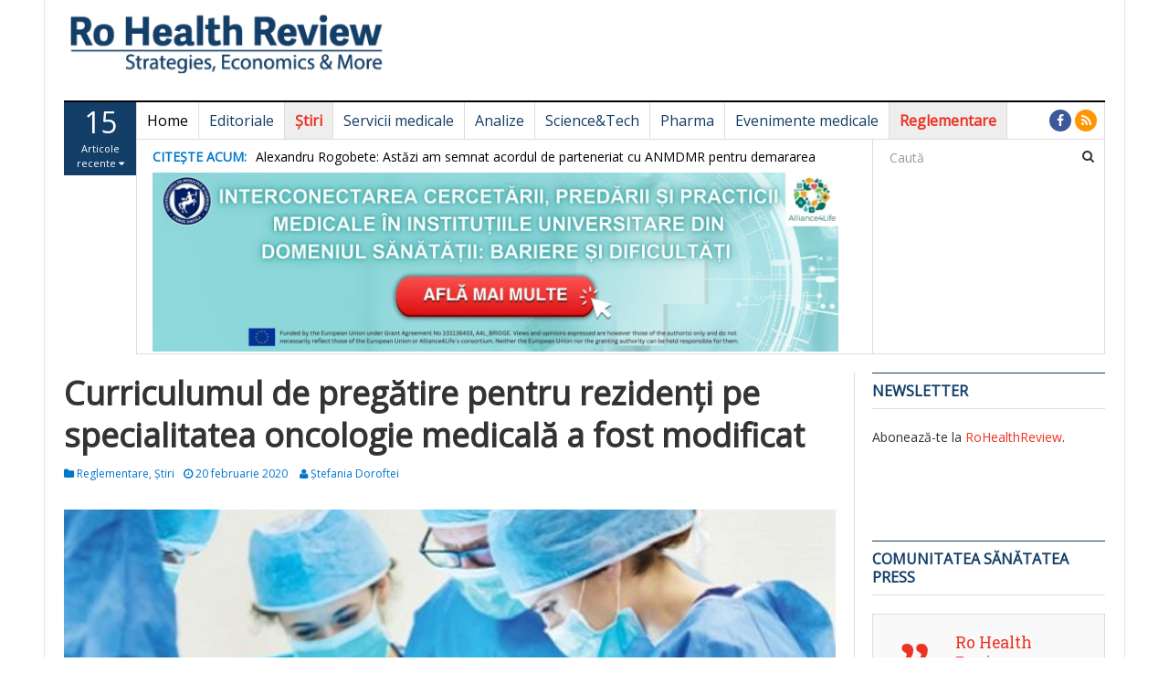

--- FILE ---
content_type: text/html; charset=UTF-8
request_url: https://rohealthreview.ro/curriculumul-de-pregatire-pentru-rezidenti-pe-specialitatea-oncologie-medicala-a-fost-modificat/
body_size: 19888
content:
<!DOCTYPE html>
<html lang="ro-RO">
<head>
<meta charset="UTF-8">
<meta name="viewport" content="width=device-width, initial-scale=1">
<link rel="profile" href="http://gmpg.org/xfn/11">
<link rel="pingback" href="https://rohealthreview.ro/xmlrpc.php">

<title>Curriculumul de pregătire pentru rezidenți pe specialitatea oncologie medicală a fost modificat &#8211; Ro Health Review</title>
<meta name='robots' content='max-image-preview:large'/>
	<style>img:is([sizes="auto" i], [sizes^="auto," i]) {contain-intrinsic-size:3000px 1500px}</style>
	<link rel='dns-prefetch' href='//fonts.googleapis.com'/>
<link rel="alternate" type="application/rss+xml" title="Ro Health Review &raquo; Flux" href="https://rohealthreview.ro/feed/"/>
<link rel="alternate" type="application/rss+xml" title="Ro Health Review &raquo; Flux comentarii" href="https://rohealthreview.ro/comments/feed/"/>
<link rel="alternate" type="application/rss+xml" title="Flux comentarii Ro Health Review &raquo; Curriculumul de pregătire pentru rezidenți pe specialitatea oncologie medicală a fost modificat" href="https://rohealthreview.ro/curriculumul-de-pregatire-pentru-rezidenti-pe-specialitatea-oncologie-medicala-a-fost-modificat/feed/"/>
<script type="text/javascript">//<![CDATA[
window._wpemojiSettings={"baseUrl":"https:\/\/s.w.org\/images\/core\/emoji\/16.0.1\/72x72\/","ext":".png","svgUrl":"https:\/\/s.w.org\/images\/core\/emoji\/16.0.1\/svg\/","svgExt":".svg","source":{"concatemoji":"https:\/\/rohealthreview.ro\/wp-includes\/js\/wp-emoji-release.min.js?ver=6.8.3"}};!function(s,n){var o,i,e;function c(e){try{var t={supportTests:e,timestamp:(new Date).valueOf()};sessionStorage.setItem(o,JSON.stringify(t))}catch(e){}}function p(e,t,n){e.clearRect(0,0,e.canvas.width,e.canvas.height),e.fillText(t,0,0);var t=new Uint32Array(e.getImageData(0,0,e.canvas.width,e.canvas.height).data),a=(e.clearRect(0,0,e.canvas.width,e.canvas.height),e.fillText(n,0,0),new Uint32Array(e.getImageData(0,0,e.canvas.width,e.canvas.height).data));return t.every(function(e,t){return e===a[t]})}function u(e,t){e.clearRect(0,0,e.canvas.width,e.canvas.height),e.fillText(t,0,0);for(var n=e.getImageData(16,16,1,1),a=0;a<n.data.length;a++)if(0!==n.data[a])return!1;return!0}function f(e,t,n,a){switch(t){case"flag":return n(e,"\ud83c\udff3\ufe0f\u200d\u26a7\ufe0f","\ud83c\udff3\ufe0f\u200b\u26a7\ufe0f")?!1:!n(e,"\ud83c\udde8\ud83c\uddf6","\ud83c\udde8\u200b\ud83c\uddf6")&&!n(e,"\ud83c\udff4\udb40\udc67\udb40\udc62\udb40\udc65\udb40\udc6e\udb40\udc67\udb40\udc7f","\ud83c\udff4\u200b\udb40\udc67\u200b\udb40\udc62\u200b\udb40\udc65\u200b\udb40\udc6e\u200b\udb40\udc67\u200b\udb40\udc7f");case"emoji":return!a(e,"\ud83e\udedf")}return!1}function g(e,t,n,a){var r="undefined"!=typeof WorkerGlobalScope&&self instanceof WorkerGlobalScope?new OffscreenCanvas(300,150):s.createElement("canvas"),o=r.getContext("2d",{willReadFrequently:!0}),i=(o.textBaseline="top",o.font="600 32px Arial",{});return e.forEach(function(e){i[e]=t(o,e,n,a)}),i}function t(e){var t=s.createElement("script");t.src=e,t.defer=!0,s.head.appendChild(t)}"undefined"!=typeof Promise&&(o="wpEmojiSettingsSupports",i=["flag","emoji"],n.supports={everything:!0,everythingExceptFlag:!0},e=new Promise(function(e){s.addEventListener("DOMContentLoaded",e,{once:!0})}),new Promise(function(t){var n=function(){try{var e=JSON.parse(sessionStorage.getItem(o));if("object"==typeof e&&"number"==typeof e.timestamp&&(new Date).valueOf()<e.timestamp+604800&&"object"==typeof e.supportTests)return e.supportTests}catch(e){}return null}();if(!n){if("undefined"!=typeof Worker&&"undefined"!=typeof OffscreenCanvas&&"undefined"!=typeof URL&&URL.createObjectURL&&"undefined"!=typeof Blob)try{var e="postMessage("+g.toString()+"("+[JSON.stringify(i),f.toString(),p.toString(),u.toString()].join(",")+"));",a=new Blob([e],{type:"text/javascript"}),r=new Worker(URL.createObjectURL(a),{name:"wpTestEmojiSupports"});return void(r.onmessage=function(e){c(n=e.data),r.terminate(),t(n)})}catch(e){}c(n=g(i,f,p,u))}t(n)}).then(function(e){for(var t in e)n.supports[t]=e[t],n.supports.everything=n.supports.everything&&n.supports[t],"flag"!==t&&(n.supports.everythingExceptFlag=n.supports.everythingExceptFlag&&n.supports[t]);n.supports.everythingExceptFlag=n.supports.everythingExceptFlag&&!n.supports.flag,n.DOMReady=!1,n.readyCallback=function(){n.DOMReady=!0}}).then(function(){return e}).then(function(){var e;n.supports.everything||(n.readyCallback(),(e=n.source||{}).concatemoji?t(e.concatemoji):e.wpemoji&&e.twemoji&&(t(e.twemoji),t(e.wpemoji)))}))}((window,document),window._wpemojiSettings);
//]]></script>
<style id='wp-emoji-styles-inline-css' type='text/css'>img.wp-smiley,img.emoji{display:inline!important;border:none!important;box-shadow:none!important;height:1em!important;width:1em!important;margin:0 .07em!important;vertical-align:-.1em!important;background:none!important;padding:0!important}</style>
<link rel='stylesheet' id='wp-block-library-css' href='https://rohealthreview.ro/wp-includes/css/dist/block-library/A.style.min.css,qver=6.8.3.pagespeed.cf.6w6iIy5A4f.css' type='text/css' media='all'/>
<style id='classic-theme-styles-inline-css' type='text/css'>.wp-block-button__link{color:#fff;background-color:#32373c;border-radius:9999px;box-shadow:none;text-decoration:none;padding:calc(.667em + 2px) calc(1.333em + 2px);font-size:1.125em}.wp-block-file__button{background:#32373c;color:#fff;text-decoration:none}</style>
<style id='global-styles-inline-css' type='text/css'>:root{--wp--preset--aspect-ratio--square:1;--wp--preset--aspect-ratio--4-3: 4/3;--wp--preset--aspect-ratio--3-4: 3/4;--wp--preset--aspect-ratio--3-2: 3/2;--wp--preset--aspect-ratio--2-3: 2/3;--wp--preset--aspect-ratio--16-9: 16/9;--wp--preset--aspect-ratio--9-16: 9/16;--wp--preset--color--black:#000;--wp--preset--color--cyan-bluish-gray:#abb8c3;--wp--preset--color--white:#fff;--wp--preset--color--pale-pink:#f78da7;--wp--preset--color--vivid-red:#cf2e2e;--wp--preset--color--luminous-vivid-orange:#ff6900;--wp--preset--color--luminous-vivid-amber:#fcb900;--wp--preset--color--light-green-cyan:#7bdcb5;--wp--preset--color--vivid-green-cyan:#00d084;--wp--preset--color--pale-cyan-blue:#8ed1fc;--wp--preset--color--vivid-cyan-blue:#0693e3;--wp--preset--color--vivid-purple:#9b51e0;--wp--preset--gradient--vivid-cyan-blue-to-vivid-purple:linear-gradient(135deg,rgba(6,147,227,1) 0%,#9b51e0 100%);--wp--preset--gradient--light-green-cyan-to-vivid-green-cyan:linear-gradient(135deg,#7adcb4 0%,#00d082 100%);--wp--preset--gradient--luminous-vivid-amber-to-luminous-vivid-orange:linear-gradient(135deg,rgba(252,185,0,1) 0%,rgba(255,105,0,1) 100%);--wp--preset--gradient--luminous-vivid-orange-to-vivid-red:linear-gradient(135deg,rgba(255,105,0,1) 0%,#cf2e2e 100%);--wp--preset--gradient--very-light-gray-to-cyan-bluish-gray:linear-gradient(135deg,#eee 0%,#a9b8c3 100%);--wp--preset--gradient--cool-to-warm-spectrum:linear-gradient(135deg,#4aeadc 0%,#9778d1 20%,#cf2aba 40%,#ee2c82 60%,#fb6962 80%,#fef84c 100%);--wp--preset--gradient--blush-light-purple:linear-gradient(135deg,#ffceec 0%,#9896f0 100%);--wp--preset--gradient--blush-bordeaux:linear-gradient(135deg,#fecda5 0%,#fe2d2d 50%,#6b003e 100%);--wp--preset--gradient--luminous-dusk:linear-gradient(135deg,#ffcb70 0%,#c751c0 50%,#4158d0 100%);--wp--preset--gradient--pale-ocean:linear-gradient(135deg,#fff5cb 0%,#b6e3d4 50%,#33a7b5 100%);--wp--preset--gradient--electric-grass:linear-gradient(135deg,#caf880 0%,#71ce7e 100%);--wp--preset--gradient--midnight:linear-gradient(135deg,#020381 0%,#2874fc 100%);--wp--preset--font-size--small:13px;--wp--preset--font-size--medium:20px;--wp--preset--font-size--large:36px;--wp--preset--font-size--x-large:42px;--wp--preset--spacing--20:.44rem;--wp--preset--spacing--30:.67rem;--wp--preset--spacing--40:1rem;--wp--preset--spacing--50:1.5rem;--wp--preset--spacing--60:2.25rem;--wp--preset--spacing--70:3.38rem;--wp--preset--spacing--80:5.06rem;--wp--preset--shadow--natural:6px 6px 9px rgba(0,0,0,.2);--wp--preset--shadow--deep:12px 12px 50px rgba(0,0,0,.4);--wp--preset--shadow--sharp:6px 6px 0 rgba(0,0,0,.2);--wp--preset--shadow--outlined:6px 6px 0 -3px rgba(255,255,255,1) , 6px 6px rgba(0,0,0,1);--wp--preset--shadow--crisp:6px 6px 0 rgba(0,0,0,1)}:where(.is-layout-flex){gap:.5em}:where(.is-layout-grid){gap:.5em}body .is-layout-flex{display:flex}.is-layout-flex{flex-wrap:wrap;align-items:center}.is-layout-flex > :is(*, div){margin:0}body .is-layout-grid{display:grid}.is-layout-grid > :is(*, div){margin:0}:where(.wp-block-columns.is-layout-flex){gap:2em}:where(.wp-block-columns.is-layout-grid){gap:2em}:where(.wp-block-post-template.is-layout-flex){gap:1.25em}:where(.wp-block-post-template.is-layout-grid){gap:1.25em}.has-black-color{color:var(--wp--preset--color--black)!important}.has-cyan-bluish-gray-color{color:var(--wp--preset--color--cyan-bluish-gray)!important}.has-white-color{color:var(--wp--preset--color--white)!important}.has-pale-pink-color{color:var(--wp--preset--color--pale-pink)!important}.has-vivid-red-color{color:var(--wp--preset--color--vivid-red)!important}.has-luminous-vivid-orange-color{color:var(--wp--preset--color--luminous-vivid-orange)!important}.has-luminous-vivid-amber-color{color:var(--wp--preset--color--luminous-vivid-amber)!important}.has-light-green-cyan-color{color:var(--wp--preset--color--light-green-cyan)!important}.has-vivid-green-cyan-color{color:var(--wp--preset--color--vivid-green-cyan)!important}.has-pale-cyan-blue-color{color:var(--wp--preset--color--pale-cyan-blue)!important}.has-vivid-cyan-blue-color{color:var(--wp--preset--color--vivid-cyan-blue)!important}.has-vivid-purple-color{color:var(--wp--preset--color--vivid-purple)!important}.has-black-background-color{background-color:var(--wp--preset--color--black)!important}.has-cyan-bluish-gray-background-color{background-color:var(--wp--preset--color--cyan-bluish-gray)!important}.has-white-background-color{background-color:var(--wp--preset--color--white)!important}.has-pale-pink-background-color{background-color:var(--wp--preset--color--pale-pink)!important}.has-vivid-red-background-color{background-color:var(--wp--preset--color--vivid-red)!important}.has-luminous-vivid-orange-background-color{background-color:var(--wp--preset--color--luminous-vivid-orange)!important}.has-luminous-vivid-amber-background-color{background-color:var(--wp--preset--color--luminous-vivid-amber)!important}.has-light-green-cyan-background-color{background-color:var(--wp--preset--color--light-green-cyan)!important}.has-vivid-green-cyan-background-color{background-color:var(--wp--preset--color--vivid-green-cyan)!important}.has-pale-cyan-blue-background-color{background-color:var(--wp--preset--color--pale-cyan-blue)!important}.has-vivid-cyan-blue-background-color{background-color:var(--wp--preset--color--vivid-cyan-blue)!important}.has-vivid-purple-background-color{background-color:var(--wp--preset--color--vivid-purple)!important}.has-black-border-color{border-color:var(--wp--preset--color--black)!important}.has-cyan-bluish-gray-border-color{border-color:var(--wp--preset--color--cyan-bluish-gray)!important}.has-white-border-color{border-color:var(--wp--preset--color--white)!important}.has-pale-pink-border-color{border-color:var(--wp--preset--color--pale-pink)!important}.has-vivid-red-border-color{border-color:var(--wp--preset--color--vivid-red)!important}.has-luminous-vivid-orange-border-color{border-color:var(--wp--preset--color--luminous-vivid-orange)!important}.has-luminous-vivid-amber-border-color{border-color:var(--wp--preset--color--luminous-vivid-amber)!important}.has-light-green-cyan-border-color{border-color:var(--wp--preset--color--light-green-cyan)!important}.has-vivid-green-cyan-border-color{border-color:var(--wp--preset--color--vivid-green-cyan)!important}.has-pale-cyan-blue-border-color{border-color:var(--wp--preset--color--pale-cyan-blue)!important}.has-vivid-cyan-blue-border-color{border-color:var(--wp--preset--color--vivid-cyan-blue)!important}.has-vivid-purple-border-color{border-color:var(--wp--preset--color--vivid-purple)!important}.has-vivid-cyan-blue-to-vivid-purple-gradient-background{background:var(--wp--preset--gradient--vivid-cyan-blue-to-vivid-purple)!important}.has-light-green-cyan-to-vivid-green-cyan-gradient-background{background:var(--wp--preset--gradient--light-green-cyan-to-vivid-green-cyan)!important}.has-luminous-vivid-amber-to-luminous-vivid-orange-gradient-background{background:var(--wp--preset--gradient--luminous-vivid-amber-to-luminous-vivid-orange)!important}.has-luminous-vivid-orange-to-vivid-red-gradient-background{background:var(--wp--preset--gradient--luminous-vivid-orange-to-vivid-red)!important}.has-very-light-gray-to-cyan-bluish-gray-gradient-background{background:var(--wp--preset--gradient--very-light-gray-to-cyan-bluish-gray)!important}.has-cool-to-warm-spectrum-gradient-background{background:var(--wp--preset--gradient--cool-to-warm-spectrum)!important}.has-blush-light-purple-gradient-background{background:var(--wp--preset--gradient--blush-light-purple)!important}.has-blush-bordeaux-gradient-background{background:var(--wp--preset--gradient--blush-bordeaux)!important}.has-luminous-dusk-gradient-background{background:var(--wp--preset--gradient--luminous-dusk)!important}.has-pale-ocean-gradient-background{background:var(--wp--preset--gradient--pale-ocean)!important}.has-electric-grass-gradient-background{background:var(--wp--preset--gradient--electric-grass)!important}.has-midnight-gradient-background{background:var(--wp--preset--gradient--midnight)!important}.has-small-font-size{font-size:var(--wp--preset--font-size--small)!important}.has-medium-font-size{font-size:var(--wp--preset--font-size--medium)!important}.has-large-font-size{font-size:var(--wp--preset--font-size--large)!important}.has-x-large-font-size{font-size:var(--wp--preset--font-size--x-large)!important}:where(.wp-block-post-template.is-layout-flex){gap:1.25em}:where(.wp-block-post-template.is-layout-grid){gap:1.25em}:where(.wp-block-columns.is-layout-flex){gap:2em}:where(.wp-block-columns.is-layout-grid){gap:2em}:root :where(.wp-block-pullquote){font-size:1.5em;line-height:1.6}</style>
<link rel='stylesheet' id='dw-megamenu-front-end-style-css' href='https://rohealthreview.ro/wp-content/plugins/dw-megamenu/assets/css/A.dw-megamenu.css,qver=6.8.3.pagespeed.cf.B7W88mI_F5.css' type='text/css' media='all'/>
<link rel='stylesheet' id='dw-social-share-css' href='https://rohealthreview.ro/wp-content/plugins/dw-social-share/assets/css/A.style.css,qver=6.8.3.pagespeed.cf.JmC3U8yNlI.css' type='text/css' media='all'/>
<style id='parent-style-css' media='all'>.sticky{}.bypostauthor{}</style>
<link rel='stylesheet' id='child-style-css' href='https://rohealthreview.ro/wp-content/themes/dw-focus-child/A.style.css,qver=10.11.2.pagespeed.cf.m_UIcg8V17.css' type='text/css' media='all'/>
<link rel='stylesheet' id='dw-focus-main-css' href='https://rohealthreview.ro/wp-content/themes/dw-focus/assets/css/A.dw-focus.min.css,qver=1.3.4.pagespeed.cf.zoBRAhgCLz.css' type='text/css' media='all'/>
<link rel='stylesheet' id='dw-focus-style-css' href='https://rohealthreview.ro/wp-content/themes/dw-focus-child/A.style.css,qver=6.8.3.pagespeed.cf.m_UIcg8V17.css' type='text/css' media='all'/>
<link rel='stylesheet' id='dw-focus-print-css' href='https://rohealthreview.ro/wp-content/themes/dw-focus/assets/css/A.print.css,qver=1.3.4.pagespeed.cf.ZCCSew3_cv.css' type='text/css' media='print'/>
<link rel='stylesheet' id='dw-focus-fonts-css' href='//fonts.googleapis.com/css?family=Open+Sans' type='text/css' media='all'/>
<script type="text/javascript" src="https://rohealthreview.ro/wp-includes/js/jquery/jquery.min.js,qver=3.7.1.pagespeed.jm.PoWN7KAtLT.js" id="jquery-core-js"></script>
<script src="https://rohealthreview.ro/wp-includes,_js,_jquery,_jquery-migrate.min.js,qver==3.4.1+wp-content,_themes,_dw-focus,_assets,_js,_modernizr.min.js,qver==1.3.4+wp-content,_themes,_dw-focus,_assets,_js,_jquery-mobile.min.js,qver==1.3.2.pagespeed.jc.NASC0wJLo-.js"></script><script>eval(mod_pagespeed_VBSQFfAYzw);</script>
<script>eval(mod_pagespeed_UFUyLGxuJk);</script>
<script>eval(mod_pagespeed_$oAG0vvHd3);</script>
<link rel="https://api.w.org/" href="https://rohealthreview.ro/wp-json/"/><link rel="alternate" title="JSON" type="application/json" href="https://rohealthreview.ro/wp-json/wp/v2/posts/15780"/><link rel="EditURI" type="application/rsd+xml" title="RSD" href="https://rohealthreview.ro/xmlrpc.php?rsd"/>
<meta name="generator" content="WordPress 6.8.3"/>
<link rel="canonical" href="https://rohealthreview.ro/curriculumul-de-pregatire-pentru-rezidenti-pe-specialitatea-oncologie-medicala-a-fost-modificat/"/>
<link rel='shortlink' href='https://rohealthreview.ro/?p=15780'/>
<link rel="alternate" title="oEmbed (JSON)" type="application/json+oembed" href="https://rohealthreview.ro/wp-json/oembed/1.0/embed?url=https%3A%2F%2Frohealthreview.ro%2Fcurriculumul-de-pregatire-pentru-rezidenti-pe-specialitatea-oncologie-medicala-a-fost-modificat%2F"/>
<link rel="alternate" title="oEmbed (XML)" type="text/xml+oembed" href="https://rohealthreview.ro/wp-json/oembed/1.0/embed?url=https%3A%2F%2Frohealthreview.ro%2Fcurriculumul-de-pregatire-pentru-rezidenti-pe-specialitatea-oncologie-medicala-a-fost-modificat%2F&#038;format=xml"/>

<!-- This site is using AdRotate v5.17.1 to display their advertisements - https://ajdg.solutions/ -->
<!-- AdRotate CSS -->
<style type="text/css" media="screen">.g{margin:0;padding:0;overflow:hidden;line-height:1;zoom:1}.g img{height:auto}.g-col{position:relative;float:left}.g-col:first-child{margin-left:0}.g-col:last-child{margin-right:0}.g-1{margin:0;width:100%;max-width:842px;height:100%;max-height:105px}@media only screen and (max-width:480px){.g-col,.g-dyn,.g-single{width:100%;margin-left:0;margin-right:0}}</style>
<!-- /AdRotate CSS -->

<style type="text/css">a{color:#ee3224}a:hover,a:active{color:#000}.site-footer{color:#dcdcdc}.site-footer a{color:#dcdcdc}.site-footer a:hover,.site-footer a:active{color:#fff}.site-footer #footer-widgets .widget-title{color:#fff}.site-footer .footer-navigation,#footer-widgets{border-color:#333}#footer-widgets .widget_nav_menu:after{background-color:#333}.site-footer{background-color:#133e67}body{color:#333;font-weight:300;font-size:14px;font-family:Open\ Sans;line-height:1.5}h1,h2,h3,h4,h5,h6,.dw_focus_widget_news_slider .carousel-title-indicators li,.widget_news-slider .carousel-title-indicators li,.post-navigation .nav-links,.dw_focus_widget_news_ticker a,.widget_news-ticker a{font-weight:300;font-family:Open\ Sans;line-height:1.3}h1{font-size:36px}h2{font-size:30px}h2{font-size:30px}h3{font-size:24px}h4{font-size:18px}h5{font-size:14px}h6{font-size:12px}</style>		<style type="text/css" id="wp-custom-css">.nav>li>a{padding:10px 11px;padding-top:10px;padding-bottom:10px}.navbar-default .navbar-nav .color-blue>a{color:#133e67;font-weight:normal}.navbar-default .navbar-nav>.active>a{color:#ee3224;background-color:#eee;font-weight:bold}.mks_adswidget_ul.large{margin:0!important;padding:0!important}.mks_adswidget_ul.large li{display:inline-block}#mks_ads_widget-3{text-align:center}.single #main>.post{padding-bottom:0}</style>
		<!-- Cxense SATI script 3.0 begin -->

<script type="text/javascript">window.cX=window.cX||{};cX.callQueue=cX.callQueue||[];cX.callQueue.push(['setSiteId','1129570900026411563']);cX.callQueue.push(['sendPageViewEvent']);</script>
<script type="text/javascript" async src="//code3.adtlgc.com/js/sati_init.js"></script>
<script type="text/javascript">(function(d,s,e,t){e=d.createElement(s);e.type='text/java'+s;e.async='async';e.src='http'+('https:'===location.protocol?'s://s':'://')+'cdn.cxense.com/cx.js';t=d.getElementsByTagName(s)[0];t.parentNode.insertBefore(e,t);})(document,'script');</script>

<!-- Cxense SATI script 3.0 end -->
</head>

<body class="wp-singular post-template-default single single-post postid-15780 single-format-standard wp-theme-dw-focus wp-child-theme-dw-focus-child layout-boxed sidebar-right color-blue">
<div id="page" class="hfeed site">
	<header class="site-header">
		<div class="container">
			<div class="row hidden-xs hidden-sm">
				<div class="col-md-4">
																<a href="https://rohealthreview.ro/" rel="home" class="site-logo"><img src="[data-uri]" title="Ro Health Review"></a>
									</div>
							</div>
						<div class="navigation-wrap featured-articles-activated under-navigation-activated">
				<div class="featured-articles visible-lg lastest"><a href="javascript:void(0)" data-max="15" class="toggle-featured-articles" data-toggle="collapse" data-target=".featured-articles-list"><strong>15</strong> Articole recente <i class="fa fa-caret-down"></i></a><div class="featured-articles-list collapse"><div class="articles-list-inner"><i class="fa fa-spinner fa-pulse fa-2x"></i></div></div></div>				<nav id="masthead" class="navbar navbar-default site-navigation" role="banner">
					<div class="navbar-header">
												<button class="navbar-toggle" data-toggle="collapse" data-target=".main-navigation"><i class="fa fa-bars"></i></button>
												<a href="https://rohealthreview.ro/" rel="home" class="site-brand navbar-brand visible-xs visible-sm">
																						<img src="[data-uri]" title="Ro Health Review">
													</a>
													<button class="search-toggle visible-xs visible-sm" data-toggle="collapse" data-target=".under-navigation"><i class="fa fa-search"></i></button>
											</div>

					<div id="site-navigation" class="collapse navbar-collapse main-navigation" role="navigation">
						<ul id="menu-meniu-principal-simplu" class="nav navbar-nav navbar-left dw-mega-menu-transition-default"><li class="dw-mega-menu-hover item-29183 menu-home"><a href="https://rohealthreview.ro/">Home</a></li>
<li class="dw-mega-menu-hover item-29184 menu-editoriale color-blue"><a href="https://rohealthreview.ro/sectiune/editoriale/">Editoriale</a></li>
<li class="current-post-ancestor active current-post-parent dw-mega-menu-hover item-29185 menu-stiri color-blue"><a href="https://rohealthreview.ro/sectiune/stiri/">Știri</a></li>
<li class="dw-mega-menu-hover item-29186 menu-servicii-medicale color-blue"><a href="https://rohealthreview.ro/sectiune/servicii-medicale/">Servicii medicale</a></li>
<li class="dw-mega-menu-hover item-29187 menu-analize color-blue"><a href="https://rohealthreview.ro/sectiune/analize/">Analize</a></li>
<li class="dw-mega-menu-hover item-29188 menu-sciencetech color-blue"><a href="https://rohealthreview.ro/sectiune/tech/">Science&amp;Tech</a></li>
<li class="dw-mega-menu-hover item-29189 menu-pharma color-blue"><a href="https://rohealthreview.ro/sectiune/pharma/">Pharma</a></li>
<li class="dw-mega-menu-hover item-29190 menu-evenimente-medicale color-blue"><a href="https://rohealthreview.ro/sectiune/evenimente-medicale/">Evenimente medicale</a></li>
<li class="current-post-ancestor active current-post-parent dw-mega-menu-hover item-29191 menu-reglementare color-blue"><a href="https://rohealthreview.ro/sectiune/reglementare/">Reglementare</a></li>
</ul>						<div class="hidden-xs hidden-sm">		<ul class="nav navbar-nav navbar-right">
									<li class="facebook">
				<a href="https://www.facebook.com/RoHealthReview/"><i class="fa fa-facebook"></i></a>
			</li>
									<li class="rss"><a href="https://rohealthreview.ro/feed/"><i class="fa fa-rss"></i></a></li>					</ul>
	</div>
					</div>
				</nav>

								<div class="under-navigation hidden-xs hidden-sm">
					<div class="row">
						<div class="col-md-9 hidden-xs hidden-sm">		<aside id="news-ticker-2" class="widget dw_focus_widget_news_ticker">		<h2 class="widget-title">Citește acum: </h2>		<div class="news-ticker-wrap headlines" data-interval="4000">
			<ul>
							<li>
					<a href="https://rohealthreview.ro/alexandru-rogobete-astazi-am-semnat-acordul-de-parteneriat-cu-anmdmr-pentru-demararea-acordului-de-grant-capricord/">Alexandru Rogobete: Astăzi am semnat acordul de parteneriat cu ANMDMR pentru demararea Acordului de Grant CAPRICORD</a>
									<span class="post-date">ianuarie 20, 2026</span>
								</li>
							<li>
					<a href="https://rohealthreview.ro/sase-persoane-au-fost-internate-cu-hipotermie-la-spitalul-judetean-de-urgenta-pitesti/">Șase persoane au fost internate cu hipotermie la Spitalul Județean de Urgență Pitești</a>
									<span class="post-date">ianuarie 20, 2026</span>
								</li>
							<li>
					<a href="https://rohealthreview.ro/pmsr-anunta-infiintarea-fepam-federatia-care-reuneste-antreprenorii-din-sectorul-medical-privat/">PMSR anunță înființarea FEPAM &#8211; federația care reunește antreprenorii din sectorul medical privat</a>
									<span class="post-date">ianuarie 20, 2026</span>
								</li>
							<li>
					<a href="https://rohealthreview.ro/ansp-203-cazuri-de-gripa-si-3181-infectii-respiratorii-inregistrate-in-ultima-saptamana/">ANSP: 203 cazuri de gripă și 3181 infecții respiratorii înregistrate în ultima săptămână</a>
									<span class="post-date">ianuarie 20, 2026</span>
								</li>
							<li>
					<a href="https://rohealthreview.ro/spitalul-judetean-arad-peste-5-000-de-investigatii-rmn-efectuate-in-2025/">Spitalul Județean Arad: peste 5.000 de investigații RMN efectuate în 2025</a>
									<span class="post-date">ianuarie 20, 2026</span>
								</li>
							<li>
					<a href="https://rohealthreview.ro/screeningul-pentru-cancerul-de-col-uterin-nu-se-opreste-la-examenul-ginecologic-atrag-atentia-specialistii-din-cadrul-spitalului-miercurea-ciuc/">Screeningul pentru cancerul de col uterin nu se oprește la examenul ginecologic, atrag atenția specialiștii din cadrul Spitalului Miercurea-Ciuc</a>
									<span class="post-date">ianuarie 20, 2026</span>
								</li>
							<li>
					<a href="https://rohealthreview.ro/institutul-prof-dr-matei-bals-raporteaza-937-de-internari-si-2-decese-cauzate-de-gripa-in-ultimele-doua-luni-si-ofera-recomandari-de-preventie/">Institutul &#8222;Prof. Dr. Matei Balș&#8221; raportează 937 de internări și 2 decese cauzate de gripă în ultimele două luni și oferă recomandări de prevenție</a>
									<span class="post-date">ianuarie 20, 2026</span>
								</li>
							<li>
					<a href="https://rohealthreview.ro/premiera-pentru-romania-primul-curs-de-chirurgie-robotica-urologica-la-umf-iuliu-hatieganu/">Premieră pentru România: primul curs de chirurgie robotică urologică, la UMF „Iuliu Hațieganu”</a>
									<span class="post-date">ianuarie 20, 2026</span>
								</li>
							<li>
					<a href="https://rohealthreview.ro/cnam-aloca-12-milioane-de-lei-pentru-achizitia-primului-lot-de-vaccin-antirabic-din-2026/">CNAM alocă 1,2 milioane de lei pentru achiziția primului lot de vaccin antirabic din 2026</a>
									<span class="post-date">ianuarie 20, 2026</span>
								</li>
							<li>
					<a href="https://rohealthreview.ro/spitalul-de-pneumoftiziologie-sibiu-restrange-temporar-programul-de-vizita-pentru-apartinatori-din-cauza-cresterii-cazurilor-de-gripa/">Spitalul de Pneumoftiziologie Sibiu restrânge temporar programul de vizită pentru aparținători din cauza creșterii cazurilor de gripă</a>
									<span class="post-date">ianuarie 20, 2026</span>
								</li>
							<li>
					<a href="https://rohealthreview.ro/comisia-europeana-avertizeaza-bolile-cardiovasculare-sunt-principala-cauza-de-deces-prematur-in-ue/">Comisia Europeană avertizează: Bolile cardiovasculare sunt principala cauză de deces prematur în UE</a>
									<span class="post-date">ianuarie 20, 2026</span>
								</li>
							<li>
					<a href="https://rohealthreview.ro/colaborare-europeana-pentru-dezvoltarea-retelei-ccc-intalnire-eunetccc-la-cluj-napoca/">Colaborare europeană pentru dezvoltarea rețelei CCC – întâlnire EUnetCCC la Cluj-Napoca</a>
									<span class="post-date">ianuarie 20, 2026</span>
								</li>
							<li>
					<a href="https://rohealthreview.ro/fssr-declanseaza-actiuni-pentru-protejarea-veniturilor-angajatilor-din-sanatate-spitalele-publice-trebuie-exceptate-de-la-orice-reducere-cu-10/">FSSR declanșează acțiuni pentru protejarea veniturilor angajaților din sănătate: Spitalele publice trebuie exceptate de la orice reducere cu 10%</a>
									<span class="post-date">ianuarie 20, 2026</span>
								</li>
							<li>
					<a href="https://rohealthreview.ro/peste-1-350-de-interventii-medicale-de-urgenta-gestionate-de-smurd-intr-o-singura-zi/">Peste 1.350 de intervenții medicale de urgență gestionate de SMURD într-o singură zi</a>
									<span class="post-date">ianuarie 20, 2026</span>
								</li>
							<li>
					<a href="https://rohealthreview.ro/urgentele-medicale-in-crestere-peste-16-000-de-apeluri-la-ambulanta-in-ultima-saptamana/">Urgențele medicale în creștere: peste 16.000 de apeluri la ambulanță în ultima săptămână</a>
									<span class="post-date">ianuarie 20, 2026</span>
								</li>
						</ul>
		</div>
		</aside>		<aside id="media_image-15" class="widget widget_media_image"><a href="https://umfcd.ro/cercetare-si-dezvoltare/proiecte/proiecte-internationale/alliance-for-life-sciences-closing-research-and-innovation-divide-in-the-european-union/"><img width="1920" height="500" src="https://rohealthreview.ro/wp-content/uploads/2024/12/xBANNER-2-1.jpg.pagespeed.ic.n0WXyJcJsr.webp" class="image wp-image-86182  attachment-full size-full" alt="" style="max-width: 100%; height: auto;" decoding="async" fetchpriority="high" srcset="https://rohealthreview.ro/wp-content/uploads/2024/12/xBANNER-2-1.jpg.pagespeed.ic.n0WXyJcJsr.webp 1920w, https://rohealthreview.ro/wp-content/uploads/2024/12/xBANNER-2-1-230x60.jpg.pagespeed.ic.1o8ljlBHAg.webp 230w, https://rohealthreview.ro/wp-content/uploads/2024/12/xBANNER-2-1-640x167.jpg.pagespeed.ic.vgJhKFt9OJ.webp 640w, https://rohealthreview.ro/wp-content/uploads/2024/12/xBANNER-2-1-768x200.jpg.pagespeed.ic.9N1eEZs5GG.webp 768w, https://rohealthreview.ro/wp-content/uploads/2024/12/xBANNER-2-1-1536x400.jpg.pagespeed.ic.a71hoGUmM9.webp 1536w" sizes="(max-width: 1920px) 100vw, 1920px"/></a></aside></div>
						<div class="col-md-3"><form method="get" id="searchform" action="https://rohealthreview.ro/">
	<input type="text" name="s" id="s" class="form-control" value="" placeholder="Caută">
	<input type="submit" class="search-submit">
</form>
</div>
					</div>
				</div>
							</div>
		</div>
						<!-- Error, Advert is not available at this time due to schedule/geolocation restrictions! -->				<!-- Error, Advert is not available at this time due to schedule/geolocation restrictions! -->	</header>

	<div id="content" class="site-content">

<div class="container">


	<div class="content-inner">
		<div class="row">
			<div class="col-lg-9">
				<div id="primary" class="content-area">
					<main id="main" class="site-main" role="main">
																	
	<article id="post-15780" class="post-15780 post type-post status-publish format-standard has-post-thumbnail hentry category-reglementare category-stiri tag-curriculum tag-curriculum-de-pregatire tag-medici-rezidenti tag-ministerul-educatiei tag-ministerul-sanatatii tag-mo tag-monitorul-oficial tag-ms tag-oncologie tag-oncologie-clinica tag-oncologie-generala tag-oncologie-medicala tag-ordin tag-rezidentiat color-blue">
		<header class="entry-header">
			<h1 class="entry-title">Curriculumul de pregătire pentru rezidenți pe specialitatea oncologie medicală a fost modificat</h1>
			<div class="entry-meta">
				<span class="cat-links"><i class="fa fa-folder"></i> <a href="https://rohealthreview.ro/sectiune/reglementare/" rel="category tag">Reglementare</a>, <a href="https://rohealthreview.ro/sectiune/stiri/" rel="category tag">Știri</a></span><span class="posted-on"><i class="fa fa-clock-o"></i> <a href="https://rohealthreview.ro/curriculumul-de-pregatire-pentru-rezidenti-pe-specialitatea-oncologie-medicala-a-fost-modificat/" rel="bookmark"><span class="entry-date published updated">20 februarie 2020</span></a></span><span class="byline"> <i class="fa fa-user"></i> <span class="author vcard"><a class="url fn" href="https://rohealthreview.ro/author/stefania-doroftei/">Ștefania Doroftei</a></span></span>			</div>
		</header>

				<div class="entry-thumbnail"><img width="570" height="400" src="https://rohealthreview.ro/wp-content/uploads/2018/08/inovatia-in-chirurgia-oncologica-no2.jpg" class="attachment-post-thumbnail size-post-thumbnail wp-post-image" alt="" decoding="async" srcset="https://rohealthreview.ro/wp-content/uploads/2018/08/inovatia-in-chirurgia-oncologica-no2.jpg 570w, https://rohealthreview.ro/wp-content/uploads/2018/08/inovatia-in-chirurgia-oncologica-no2-185x130.jpg 185w, https://rohealthreview.ro/wp-content/uploads/2018/08/inovatia-in-chirurgia-oncologica-no2-513x360.jpg 513w, https://rohealthreview.ro/wp-content/uploads/2018/08/inovatia-in-chirurgia-oncologica-no2-230x161.jpg 230w" sizes="(max-width: 570px) 100vw, 570px"/></div>
	
	<div class="row">
		<div class="entry-content col-md-9 col-md-push-3">
			<p>Ministerul Sănătății și Ministerul Educației au modificat Curriculumul de pregătire în specialitatea oncologie medicală pentru medicii rezidenți care au început cursurile în luna decembrie 2019.</p>
<p>În Monitorul Oficial nr. 134/20 februarie 2020 a fost publicat Ordinul privind modificarea Curriculumului de pregătire în specialitatea oncologie din anexa nr. 4 la Ordinul ministrului sănătății publice și al ministrului educației, cercetării și tineretului nr. 1.141/1.386/2007 privind modul de efectuare a pregătirii prin rezidențiat în specialitățile prevăzute de Nomenclatorul specialităților medicale, medico-dentare și farmaceutice pentru rețeaua de asistență medicală.</p>
<p>Prevederile noului Curriculum sunt valabile începând cu seria de rezidenți decembrie 2019, ceilalți medici rezidenți continuând pregătirea potrivit curriculumului derulat de la începutul stagiului de rezidențiat.</p>
<p>“Medicii rezidenți și medicii stomatologi rezidenți continuă pregătirea conform duratei de pregătire și curriculei în vigoare la data începerii pregătirii prin rezidențiat”, se arată în ordinul comun semnat de ministrul Sănătății și ministrul Educației.</p>
<p>“Oncologia medicală este specialitatea care se ocupă cu studiul apariției și dezvoltării neoplaziilor maligne, urmărind depistarea, diagnosticul, tratamentul și monitorizarea postterapeutică a pacienților.</p>
<p>Specialitatea cuprinde două părți distincte:</p>
<ul>
<li>oncologia generală – asigură informaţiile privind atât cancerogeneza, cât şi principiile care corespund complexităţii ştiinţifice a tratamentului bolii;</li>
<li>oncologia clinică – studiază principalele forme de cancer (atât factori de risc, diagnostic, evoluţie, indicaţie terapeutică, tratamentul specific medical, cât şi monitorizarea pacienţilor).”, se arată în noul Curriculum.</li>
</ul>
<p>Durata programului de pregătire a medicilor rezidenți este de cinci ani. Numărul total de module cuprinde: medicină internă, cardiologie, neurologie, terapie intensivă, medicină de laborator, anatomie patologică, genetică, bioetică, radiodiagnostic și imagistică medicală, ORL, chirurgie oncologică, hematologie, radioterapie, oncologie medicală.</p>
<p>Structura programului cuprinde un trunchi comun și oncologie.</p>
<p>Trunchiul comun prevede cursuri de: medicină internă (șase luni); cardiologie (trei luni); neurologie (o lună); terapie intensivă (1/2 lună); medicină de laborator (1/2 lună); anatomie patologică (1/2 lună); genetică (1/2 lună); bioetică (1/2 lună); radiodiagnostic și imagistică medicală (două luni); ORL (o lună).</p>
<p>Oncologia include: chirurgie oncologică (o lună); hematologie (trei luni); radioterapie (patru luni) și oncologie medicală (36 de luni).</p>
<p>Modulul de oncologie medicală cuprinde 200 de ore de curs pe anul de studiu.</p>
<p>Pregătirea rezidenților trebuie să se facă în clinicile universitare din țară și în spitalele județene/municipale/alte spitale sau unități sanitare din alte ministere acreditate de MS.</p>
						</div>
			<div class="entry-sidebar col-md-3 col-md-pull-9">
						<div class="entry-sharing">
			<h3>Sharing</h3>
			<ul class="dw-social-share dwss-style-custom"><li class="dwss-facebook"><a href="javascript.void(0);" rel="nofollow"><i class="fa fa-facebook"></i> <span>Facebook</span></a></li><li class="dwss-twitter"><a href="javascript.void(0);" rel="nofollow"><i class="fa fa-twitter"></i> <span>Twitter</span></a></li><li class="dwss-google-plus"><a href="javascript.void(0);" rel="nofollow"><i class="fa fa-google-plus"></i> <span>Google+</span></a></li><li class="dwss-linkedin"><a href="javascript.void(0);" rel="nofollow"><i class="fa fa-linkedin"></i> <span>LinkedIn</span></a></li><li class="dwss-pinterest"><a href="javascript.void(0);" rel="nofollow"><i class="fa fa-pinterest"></i> <span>Pinterest</span></a></li><li class="dwss-mail"><a href="mailto:admin@example.com?Subject=Curriculumul%20de%20preg%C4%83tire%20pentru%20reziden%C8%9Bi%20pe%20specialitatea%20oncologie%20medical%C4%83%20a%20fost%20modificat" rel="nofollow"><i class="fa fa-envelope-o"></i> <span>Email</span></a></li><li class="dwss-print"><a href="javascript.void(0);" rel="nofollow"><i class="fa fa-print"></i> <span>Print</span></a></li></ul>		</div>
		<div class="tags-links"><h3>Citește mai multe</h3> <a href="https://rohealthreview.ro/eticheta/curriculum/" rel="tag">curriculum</a>, <a href="https://rohealthreview.ro/eticheta/curriculum-de-pregatire/" rel="tag">curriculum de pregătire</a>, <a href="https://rohealthreview.ro/eticheta/medici-rezidenti/" rel="tag">medici rezidenți</a>, <a href="https://rohealthreview.ro/eticheta/ministerul-educatiei/" rel="tag">ministerul educației</a>, <a href="https://rohealthreview.ro/eticheta/ministerul-sanatatii/" rel="tag">Ministerul Sănătății</a>, <a href="https://rohealthreview.ro/eticheta/mo/" rel="tag">MO</a>, <a href="https://rohealthreview.ro/eticheta/monitorul-oficial/" rel="tag">Monitorul Oficial</a>, <a href="https://rohealthreview.ro/eticheta/ms/" rel="tag">MS</a>, <a href="https://rohealthreview.ro/eticheta/oncologie/" rel="tag">Oncologie</a>, <a href="https://rohealthreview.ro/eticheta/oncologie-clinica/" rel="tag">oncologie clinică</a>, <a href="https://rohealthreview.ro/eticheta/oncologie-generala/" rel="tag">oncologie generală</a>, <a href="https://rohealthreview.ro/eticheta/oncologie-medicala/" rel="tag">oncologie medicală</a>, <a href="https://rohealthreview.ro/eticheta/ordin/" rel="tag">Ordin</a>, <a href="https://rohealthreview.ro/eticheta/rezidentiat/" rel="tag">Rezidențiat</a></div>				</div>
		</div>

	</article>
						
												
						
						
						
													
						
<section id="comments" class="comments">
	
	
		<div id="respond" class="comment-respond">
		<h3 id="reply-title" class="comment-reply-title">Lasă un răspuns <small><a rel="nofollow" id="cancel-comment-reply-link" href="/curriculumul-de-pregatire-pentru-rezidenti-pe-specialitatea-oncologie-medicala-a-fost-modificat/#respond" style="display:none;">Anulează răspunsul</a></small></h3><form action="https://rohealthreview.ro/wp-comments-post.php" method="post" id="commentform" class="comment-form"><p class="comment-form"><label for="comment">Comment</label><textarea id="comment" name="comment" class="form-control" rows="5" aria-required="true"></textarea></p><p class="comment-form-author"><label for="author">Name</label> <span class="required">*</span><input id="author" name="author" type="text" value="" class="form-control" aria-required=true /></p>
<p class="comment-form-email"><label for="email">Email</label> <span class="required">*</span><input id="email" name="email" type="text" value="" class="form-control" aria-required=true /></p>
<p class="comment-form-url"><label for="url">Website</label><input id="url" name="url" type="text" value="" class="form-control"/></p>
<p class="form-submit"><input name="submit" type="submit" id="submit" class="btn btn-default" value="Publică comentariul"/> <input type='hidden' name='comment_post_ID' value='15780' id='comment_post_ID'/>
<input type='hidden' name='comment_parent' id='comment_parent' value='0'/>
</p></form>	</div><!-- #respond -->
	
</section>
										</main>
				</div>
			</div>
			<div class="col-lg-3">

				
<div id="secondary" class="widget-area" role="complementary">
	<aside id="text-9" class="widget widget_text"><h2 class="widget-title">Newsletter</h2>			<div class="textwidget"><p>Abonează-te la <a href="https://rohealthreview.ro/newsletter-abonare/" rel="noopener">RoHealthReview</a>.</p>
</div>
		</aside><aside id="text-14" class="widget widget_text">			<div class="textwidget"><div id="gpt-passback-sidebar"><script>var x=getCookieValue('numar_accesari');if(x<5){googletag.cmd.push(function(){googletag.display('gpt-passback-sidebar');});}</script></div>
<p><!--START TAG MONITORIZARE--><br/>
<script type="text/javascript" src="https://synocdn.com/js/syno_score_mipo.js"></script><br/>
<script>var x=getCookieValue('numar_accesari');if(x<5){var ssObj=window.synoScore||(window.parent?window.parent.synoScore:0);if(ssObj){ssObj.reportImp('78f547fc90ba1f45e7547922f3bf457e16b18464.png','1180496');}}</script><br/>
<!--SFARSIT TAG MONITORIZARE--></p>
</div>
		</aside><aside id="text-8" class="widget widget_text"><h2 class="widget-title"><a href="https://www.sanatateapress.ro/" target="_blank">Comunitatea sănătatea press</a></h2>			<div class="textwidget"><div class="fb-page" data-href="https://www.facebook.com/RoHealthReview/" data-small-header="false" data-adapt-container-width="true" data-hide-cover="false" data-show-facepile="true">
<blockquote class="fb-xfbml-parse-ignore" cite="https://www.facebook.com/RoHealthReview/"><p><a href="https://www.facebook.com/RoHealthReview/">Ro Health Review</a></p></blockquote>
</div>
</div>
		</aside><aside id="media_image-3" class="widget widget_media_image"><a href="https://www.sanatateapress.ro/" target="_blank"><img width="250" height="250" src="https://rohealthreview.ro/wp-content/uploads/2018/08/xsanatatea-press-group-2.jpg.pagespeed.ic.Vt8v8GqCSa.webp" class="image wp-image-1769  attachment-full size-full" alt="sanatatea-press-group-2" style="max-width: 100%; height: auto;" decoding="async" loading="lazy" srcset="https://rohealthreview.ro/wp-content/uploads/2018/08/xsanatatea-press-group-2.jpg.pagespeed.ic.Vt8v8GqCSa.webp 250w, https://rohealthreview.ro/wp-content/uploads/2018/08/xsanatatea-press-group-2-110x110.jpg.pagespeed.ic.Iqued0lBzu.webp 110w, https://rohealthreview.ro/wp-content/uploads/2018/08/xsanatatea-press-group-2-130x130.jpg.pagespeed.ic.5eMrsAp6hu.webp 130w, https://rohealthreview.ro/wp-content/uploads/2018/08/xsanatatea-press-group-2-230x230.jpg.pagespeed.ic.FA04OiV4oR.webp 230w" sizes="auto, (max-width: 250px) 100vw, 250px"/></a></aside><aside id="text-10" class="widget widget_text">			<div class="textwidget"><div class="fb-page" data-href="https://www.facebook.com/sanatateapressgroup/" data-small-header="false" data-adapt-container-width="true" data-hide-cover="false" data-show-facepile="true">
<blockquote class="fb-xfbml-parse-ignore" cite="https://www.facebook.com/sanatateapressgroup/"><p><a href="https://www.facebook.com/sanatateapressgroup/">Ro Health Review</a></p></blockquote>
</div>
</div>
		</aside><aside id="media_image-2" class="widget widget_media_image"><a href="https://www.sanatateatv.ro/" target="_blank"><img width="250" height="166" src="https://rohealthreview.ro/wp-content/uploads/2018/08/xsanatatea-tv-ro-2.jpg.pagespeed.ic.1JyM70RAX1.webp" class="image wp-image-1770  attachment-full size-full" alt="sanatatea-tv-ro-2" style="max-width: 100%; height: auto;" decoding="async" loading="lazy" srcset="https://rohealthreview.ro/wp-content/uploads/2018/08/xsanatatea-tv-ro-2.jpg.pagespeed.ic.1JyM70RAX1.webp 250w, https://rohealthreview.ro/wp-content/uploads/2018/08/xsanatatea-tv-ro-2-196x130.jpg.pagespeed.ic.O-SC73Ta9Y.webp 196w, https://rohealthreview.ro/wp-content/uploads/2018/08/xsanatatea-tv-ro-2-230x153.jpg.pagespeed.ic.nkyPIisq2x.webp 230w" sizes="auto, (max-width: 250px) 100vw, 250px"/></a></aside><aside id="text-11" class="widget widget_text">			<div class="textwidget"><div class="fb-page" data-href="https://www.facebook.com/SanatateaTV/" data-small-header="false" data-adapt-container-width="true" data-hide-cover="false" data-show-facepile="true">
<blockquote class="fb-xfbml-parse-ignore" cite="https://www.facebook.com/SanatateaTV/"><p><a href="https://www.facebook.com/SanatateaTV/">Ro Health Review</a></p></blockquote>
</div>
</div>
		</aside></div>
			</div>
		</div>
	</div>
</div>

<!--START TAG MONITORIZARE-->
<script type="text/javascript" src="https://synocdn.com/js/syno_score_mipo.js"></script>
<script>var width=window.innerWidth||document.documentElement.clientWidth||document.body.clientWidth;var x=getCookieValue('numar_accesari');if(x<5){if(width>970){var ssObj=window.synoScore||(window.parent?window.parent.synoScore:0);if(ssObj){ssObj.reportImp('97da6d1b092a993a45c229eb2373b1cbc600fd76.png','1180496');}}else{var ssObj=window.synoScore||(window.parent?window.parent.synoScore:0);if(ssObj){ssObj.reportImp('78f547fc90ba1f45e7547922f3bf457e16b18464.png','1180496');}}}</script>
<!--SFARSIT TAG MONITORIZARE-->


	<footer id="colophon" class="site-footer" role="contentinfo">
		<div class="container">
						<div class="row">
				<div class="site-info col-md-9">
										Site administrat de: <a href="https://www.sanatateapress.ro/">Sănătatea Press Group</a>.										Toate drepturile rezervate.<br>
					<ul class="menu-footer">
						<li class="dw-mega-menu-hover item-1572 menu-despre-noi"><a href="https://rohealthreview.ro/despre-noi/">Despre noi</a></li>
<li class="dw-mega-menu-hover item-1721 menu-politica-de-confidentialitate"><a href="https://rohealthreview.ro/politica-de-confidentialitate/">Politică de confidențialitate</a></li>
<li class="dw-mega-menu-hover item-1332 menu-politica-de-cookie-uri"><a href="https://rohealthreview.ro/politica-de-cookie-uri/">Politica de cookie-uri</a></li>
<li class="dw-mega-menu-hover item-1577 menu-politica-editoriala"><a href="https://rohealthreview.ro/politica-editoriala/">Politica editorială</a></li>
<li class="dw-mega-menu-hover item-1573 menu-contact"><a href="https://rohealthreview.ro/contact/">Contact</a></li>
					</ul>
				</div>
												<div class="site-footer-logo col-md-3 text-right">
					<a href="https://rohealthreview.ro/" rel="home"><img src="//rohealthreview.ro/wp-content/uploads/2018/08/xlogo-rhr-mic-bw.png.pagespeed.ic.6LjJvwNDNh.webp" title="Ro Health Review"></a>
				</div>
								
				<!--<div class="site-info col-md-12">
					Ro Health Review face o diferențiere clară între conținutul editorial și cel publicitar al <a href="http://rohealthreview.ro/">www.rohealthreview.ro</a>. Conținutul editorial al <a href="http://rohealthreview.ro/">www.rohealthreview.ro</a> este independent de orice conținut publicitar, care este marcat corespunzător cu (P). Responsabilitatea asupra conținutului declarațiilor incluse în materialele prezentate pe <a href="http://rohealthreview.ro/">www.rohealthreview.ro</a> aparține în exclusivitate intervievaților, iar utilizatorii spațiului publicitar răspund de informațiile incluse în bannere și/sau advertoriale.
				</div>-->
			</div>
		</div>
	</footer>
</div>
<script type="speculationrules">
{"prefetch":[{"source":"document","where":{"and":[{"href_matches":"\/*"},{"not":{"href_matches":["\/wp-*.php","\/wp-admin\/*","\/wp-content\/uploads\/*","\/wp-content\/*","\/wp-content\/plugins\/*","\/wp-content\/themes\/dw-focus-child\/*","\/wp-content\/themes\/dw-focus\/*","\/*\\?(.+)"]}},{"not":{"selector_matches":"a[rel~=\"nofollow\"]"}},{"not":{"selector_matches":".no-prefetch, .no-prefetch a"}}]},"eagerness":"conservative"}]}
</script>
<script type="text/javascript" id="adrotate-groups-js-extra">//<![CDATA[
var impression_object={"ajax_url":"https:\/\/rohealthreview.ro\/wp-admin\/admin-ajax.php"};
//]]></script>
<script type="text/javascript" id="adrotate-groups-js">//<![CDATA[
(function($){$.fn.gslider=function(settings){var config={groupid:0,speed:3000};if(settings)$.extend(true,config,settings)
this.each(function(i){var $cont=$(this);var gallery=$(this).children();var length=gallery.length;var timer=0;var counter=1;if(length==1){var tracker=$cont.find(".c-1 a").attr("data-track");if(typeof tracker!=='undefined'){impressiontracker(tracker);}}if(length>1){$cont.find(".c-1").show();for(n=2;n<=length;n++){$cont.find(".c-"+n).hide();}timer=setInterval(function(){play();},config.speed);}function transitionTo(gallery,index){if((counter>=length)||(index>=length)){counter=1;}else{counter++;}$cont.find(".c-"+counter).show();var tracker=$cont.find(".c-"+counter+' a').attr("data-track");if(typeof tracker!=='undefined'){impressiontracker(tracker);}$cont.find(".c-"+index).hide();}function play(){transitionTo(gallery,counter);}function impressiontracker(tracker){admeta=atob(tracker).split(',');var name=escape('adrotate-'+admeta[0]);var now=Math.round(Date.now()/1000);var expired=now-admeta[3];var session=sessionStorage.getItem(name);if(session==null){session=0;}if(session<=expired){$.post(impression_object.ajax_url,{'action':'adrotate_impression','track':tracker});sessionStorage.setItem(name,now);delete tracker;}}});return this;};}(jQuery));
//]]></script>
<script type="text/javascript" id="adrotate-clicker-js-extra">//<![CDATA[
var click_object={"ajax_url":"https:\/\/rohealthreview.ro\/wp-admin\/admin-ajax.php"};
//]]></script>
<script src="https://rohealthreview.ro/wp-content/plugins/adrotate,_library,_jquery.clicker.js+dw-megamenu,_assets,_js,_dw-megamenu.js,qver==6.8.3+dw-social-share,_assets,_js,_script.js,qver==1.0.0.pagespeed.jc.nMqFDDnaIJ.js"></script><script>eval(mod_pagespeed_Ym4Pt4lgSp);</script>
<script>eval(mod_pagespeed_$BDTGEB5iv);</script>
<script>eval(mod_pagespeed_zhJsg2J2Jo);</script>
<script type="text/javascript" src="https://rohealthreview.ro/wp-includes/js/comment-reply.min.js,qver=6.8.3.pagespeed.jm.PW1big4hb_.js" id="comment-reply-js" async="async" data-wp-strategy="async"></script>
<script type="text/javascript" id="dw-focus-script-js-extra">//<![CDATA[
var dw_focus={"ajax_url":"https:\/\/rohealthreview.ro\/wp-admin\/admin-ajax.php"};
//]]></script>
<script type="text/javascript" src="https://rohealthreview.ro/wp-content/themes/dw-focus/assets/js/dw-focus.min.js,qver=1.3.4.pagespeed.jm.fEueo8tq9o.js" id="dw-focus-script-js"></script>
<!-- AdRotate JS -->
<script type="text/javascript">jQuery(document).ready(function(){if(jQuery.fn.gslider){jQuery('.g-1').gslider({groupid:1,speed:5000});jQuery('.g-2').gslider({groupid:2,speed:5000});}});</script>
<!-- /AdRotate JS -->

<div class="col-md-12" style="text-align:center">
<!-- CookiePro Cookies Settings button start -->
<button id="ot-sdk-btn" class="ot-sdk-show-settings"> Cookie Settings</button>
<!-- CookiePro Cookies Settings button end -->
	<a target="_blank" href="https://www.brat.ro/membru/sanatatea-press-group-srl"><img src="[data-uri]"></a>
</div>
</div>
</body>
</html>


--- FILE ---
content_type: text/javascript;charset=utf-8
request_url: https://p1cluster.cxense.com/p1.js
body_size: 101
content:
cX.library.onP1('2mvrcmv1xl0d82i3azyb9xi11j');


--- FILE ---
content_type: text/javascript;charset=utf-8
request_url: https://id.cxense.com/public/user/id?json=%7B%22identities%22%3A%5B%7B%22type%22%3A%22ckp%22%2C%22id%22%3A%22mkn9y71l7dx0fbg6%22%7D%2C%7B%22type%22%3A%22lst%22%2C%22id%22%3A%222mvrcmv1xl0d82i3azyb9xi11j%22%7D%2C%7B%22type%22%3A%22cst%22%2C%22id%22%3A%222mvrcmv1xl0d82i3azyb9xi11j%22%7D%5D%7D&callback=cXJsonpCB1
body_size: 189
content:
/**/
cXJsonpCB1({"httpStatus":200,"response":{"userId":"cx:1ugdnkvfbuaoh1w6jzaelwxuvj:nvonkr3a5gjd","newUser":true}})